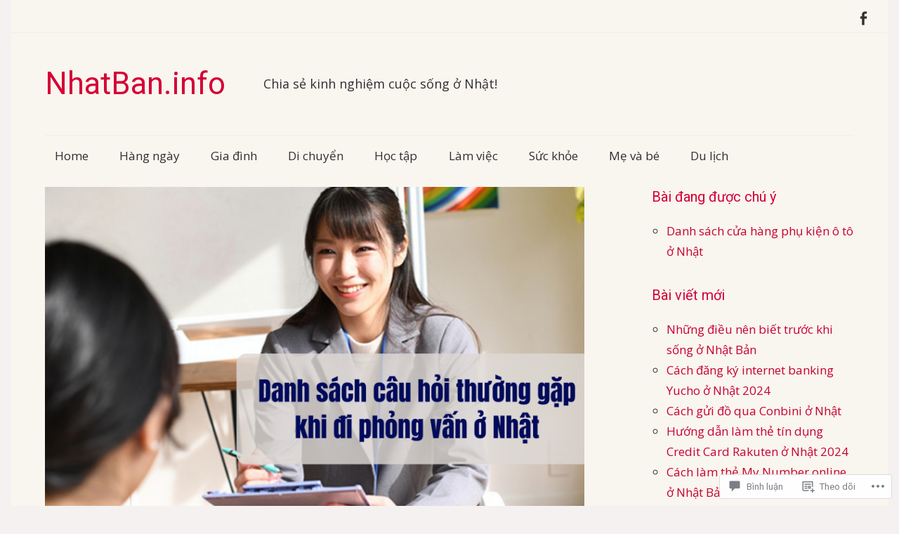

--- FILE ---
content_type: text/css;charset=utf-8
request_url: https://s0.wp.com/?custom-css=1&csblog=cEKYC&cscache=6&csrev=16
body_size: 103
content:
body{background:#fff}#page #masthead #main-navigation .main-navigation-menu li{margin:0 1em 0 0}#page .site-content{padding:1rem 0}#page .site-content #post-6 .entry-header .entry-title{display:none}#page .site-content #post-6 .entry-content .entry-wrapper .more-link{color:#fff !important}#page .site-content #subscribe-email input[type=text]{width:100%;font-size:16px !important;padding:10px 23px!important;border-radius:5px;border-width:1px}#page .site-content #jp-post-flair .pd-rating{font-size:9pt;line-height:1.2;padding-left:10px}